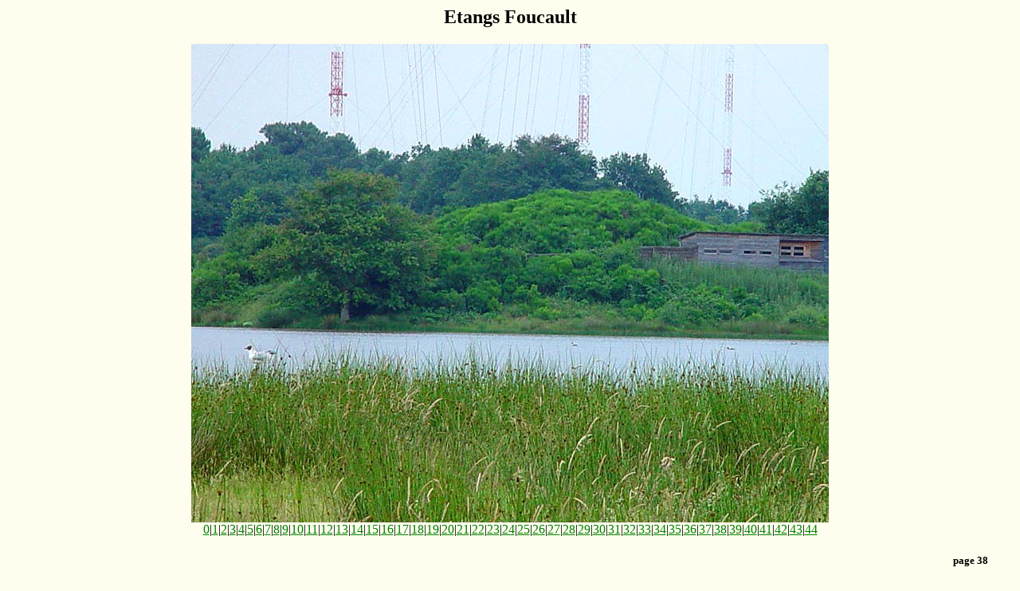

--- FILE ---
content_type: text/html
request_url: http://tsf36.fr/hors/brenne38.htm
body_size: 836
content:
<HTML><HEAD>
<META http-equiv="Content-Type" content="text/html; charset=iso-8859-1"><TITLE>Merveilles de la Brenne (introduction)</TITLE>
<META NAME="Description" CONTENT="La Brenne">
<META NAME="Keywords" CONTENT="Berry brenne Brenne Méobecq, Rosnay, Ciron, étang, pisciculture, ornithologie, brandes Jean-Luc Fradet F5SPP ">
<META NAME="Author" CONTENT="JEAN-LUC FRADET">
</HEAD>
<BODY BGCOLOR="#FFFDEE" TEXT="#000000" LINK="#008000" VLINK="#FF0000" ALINK="#FF0000">
<TABLE WIDTH=95% BORDER=0 ALIGN="CENTER" 
CELLPADDING=0 CELLSPACING=0><TR><TD>
<DIV STYLE="text-align:justify;">

<DIV ALIGN="center"><H2>Etangs Foucault</H2>
<IMG SRC="foucault.jpg" BORDER="0" WIDTH="800" HEIGHT="600" title="Etangs Foucault : l'observatoire et, en arrière plan, les antennes de Rosnay">

<A HREF="brenne.htm">0</A>|<A HREF="brenne1.htm">1</A>|<A HREF="brenne2.htm">2</A>|<A HREF="brenne3.htm">3</A>|<A HREF="brenne4.htm">4</A>|<A HREF="brenne5.htm">5</A>|<A HREF="brenne6.htm">6</A>|<A HREF="brenne7.htm">7</A>|<A HREF="brenne1.htm"><A HREF="brenne8.htm">8</A>|<A HREF="brenne9.htm">9</A>|<A HREF="brenne10.htm">10</A>|<A HREF="brenne11.htm">11</A>|<A HREF="brenne12.htm">12</A>|<A HREF="brenne13.htm">13</A>|<A HREF="brenne14.htm">14</A>|<A HREF="brenne15.htm">15</A>|<A HREF="brenne16.htm">16</A>|<A HREF="brenne17.htm">17</A>|<A HREF="brenne18.htm">18</A>|<A HREF="brenne19.htm">19</A>|<A HREF="brenne20.htm">20</A>|<A HREF="brenne21.htm">21</A>|<A HREF="brenne22.htm">22</A>|<A HREF="brenne23.htm">23</A>|<A HREF="brenne24.htm">24</A>|<A HREF="brenne25.htm">25</A>|<A HREF="brenne26.htm">26</A>|<A HREF="brenne27.htm">27</A>|<A HREF="brenne28.htm">28</A>|<A HREF="brenne29.htm">29</A>|<A HREF="brenne30.htm">30</A>|<A HREF="brenne31.htm">31</A>|<A HREF="brenne32.htm">32</A>|<A HREF="brenne33.htm">33</A>|<A HREF="brenne34.htm">34</A>|<A HREF="brenne35.htm">35</A>|<A HREF="brenne36.htm">36</A>|<A HREF="brenne37.htm">37</A>|<A HREF="brenne38.htm">38</A>|<A HREF="brenne39.htm">39</A>|<A HREF="brenne40.htm">40</A>|<A HREF="brenne41.htm">41</A>|<A HREF="brenne42.htm">42</A>|<A HREF="brenne43.htm">43</A>|<A HREF="brenne44.htm">44</A></DIV>


<H5><DIV ALIGN="right">page 38</DIV></H5>
</DIV></TD></TR></TABLE>
</BODY>
</HTML>